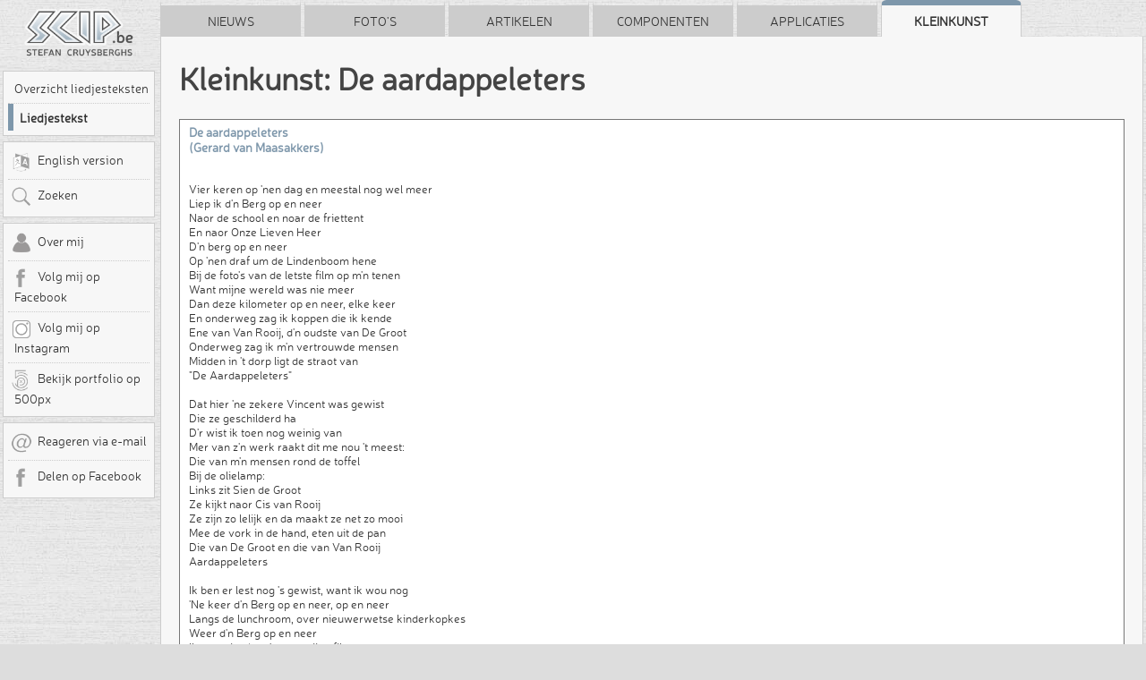

--- FILE ---
content_type: text/html; charset=UTF-8
request_url: https://www.scip.be/index.php?Page=Kleinkunst&Lang=NL&Song=De%20aardappeleters
body_size: 3343
content:
<!DOCTYPE html> 
<html>
<head>
<title>SCIP.be - Kleinkunst: De aardappeleters</title>

<meta charset="UTF-8">
<meta name="viewport" content="width=device-width, initial-scale=1.0">
<meta name="theme-color" content="#ffffff">

<!-- Favicons -->
<link rel="icon" type="image/x-icon" href="Scip.ico">
<link rel="icon" type="image/png" sizes="32x32" href="https://www.scip.be/Images/favicon-32x32.png">
<link rel="icon" type="image/png" sizes="16x16" href="https://www.scip.be/Images/favicon-16x16.png">
<link rel="manifest" href="/site.webmanifest">
<link rel="Home" title="Home" href="https://www.scip.be">
<meta name="author" content="Stefan Cruysberghs">
<meta name="description" content="Kleinkunst: De aardappeleters">
<meta name="keywords" content="Overzicht, De aardappeleters, Gerard van Maasakkers, kleinkunst, Nederlandstalig, Vlaams, luisterliedjes, liedjesteksten, liedjestekst, liedtekst, songteksten, songtekst, songtext, chanson, lyric, lyrics, discografie , www.scip.be, scip.be, ScipBe, Stefan Cruysberghs">
<meta name="robots" content="index, follow">
<link rel="canonical" href="index.php?Page=Kleinkunst&Lang=NL&Song=De aardappeleters">

<!-- Performance Optimizations -->
<link rel="dns-prefetch" href="https://code.jquery.com">
<link rel="dns-prefetch" href="https://cdnjs.cloudflare.com">
<link rel="preconnect" href="https://code.jquery.com" crossorigin>
<link rel="preconnect" href="https://cdnjs.cloudflare.com" crossorigin>

<!-- Open Graph Meta Tags -->
<meta property="og:type" content="website">
<meta property="og:url" content="index.php?Page=Kleinkunst&Lang=NL&Song=De aardappeleters">
<meta property="og:title" content="Kleinkunst: De aardappeleters">
<meta property="og:description" content="Kleinkunst: De aardappeleters">
<meta property="og:image" content="https://www.scip.be/Images/ScipBe_Banner_VeryLargeWhite.png">
<meta property="og:image:width" content="1200">
<meta property="og:image:height" content="630">
<meta property="og:site_name" content="SCIP.be">
<meta property="og:locale" content="nl_BE">
<meta property="og:locale:alternate" content="en_US">

<!-- Twitter Card Meta Tags -->
<meta name="twitter:card" content="summary_large_image">
<meta name="twitter:site" content="@ScipBe">
<meta name="twitter:creator" content="@ScipBe">
<meta name="twitter:title" content="Kleinkunst: De aardappeleters">
<meta name="twitter:description" content="Kleinkunst: De aardappeleters">
<meta name="twitter:image" content="https://www.scip.be/Images/ScipBe_Banner_VeryLargeWhite.png">

<script type="application/ld+json">
{
  "@context" : "https://schema.org",
  "@type" : "Organization",
  "name" : "SCIP.be",
  "url" : "https://www.scip.be",
  "logo": "https://www.scip.be/Images/ScipBe_Banner_VeryLargeWhite.png",
  "sameAs" : [
    "https://www.greenmaky.be",
    "https://www.facebook.com/StefanCruysberghsPhotography",
	  "https://www.instagram.com/StefanCruysberghsPhotography",
    "https://500px.com/stefancruysberghsphotography",
    "https://youtube.com/@StefanCruysberghsPhotography",
    "https://www.linkedin.com/in/stefancruysberghs",
	  "https://github.com/scipbe",
    "https://www.nuget.org/profiles/scipbe"
  ]
}
</script>

<script type="application/ld+json">
{
  "@context" : "https://schema.org",
  "@type" : "WebSite",
  "name" : "SCIP.be",
  "alternateName" : "Stefan Cruysberghs",
  "url" : "https://www.scip.be"
}
</script>

<script type="application/ld+json">
{
  "@context": "https://schema.org",
  "@type": "Person",
  "name": "Stefan Cruysberghs",
  "gender": "male",
  "additionalName": "ScipBe",
  "homeLocation": "Belgium",
  "nationality": "Belgean",
  "url" : "https://www.scip.be"
}
</script>


<script src="https://code.jquery.com/jquery-3.7.1.min.js"
			  integrity="sha256-/JqT3SQfawRcv/BIHPThkBvs0OEvtFFmqPF/lYI/Cxo="
			  crossorigin="anonymous"></script>		

<link rel="stylesheet" href="https://cdnjs.cloudflare.com/ajax/libs/animate.css/4.1.1/animate.min.css"
      integrity="sha512-c42qTSw/wPZ3/5LBzD+Bw5f7bSF2oxou6wEb+I/lqeaKV5FDIfMvvRp772y4jcJLKuGUOpbJMdg/BTl50fJYAw=="
      crossorigin="anonymous" referrerpolicy="no-referrer">        

<link rel="preload" href="Themes/ScipBe.Style.min.60956cf0.css" as="style">
<link rel="preload" href="Scripts/ScipBe.min.60956cf0.js" as="script">
<link href="Themes/ScipBe.Style.min.60956cf0.css" rel="stylesheet" type="text/css">
<link href="Themes/ScipBe.Style.pc.min.60956cf0.css" rel="stylesheet" type="text/css" media="screen">

<script src="Scripts/ScipBe.min.60956cf0.js"></script>

<!-- iOS & Mobile App Features -->
<meta name="apple-mobile-web-app-capable" content="no">
<meta name="apple-mobile-web-app-status-bar-style" content="default">
<meta name="apple-mobile-web-app-title" content="SCIP.be">
<link rel="apple-touch-icon" href="https://www.scip.be/Images/apple-touch-icon.png">
<link rel="apple-touch-icon" sizes="57x57" href="https://www.scip.be/Images/apple-touch-icon-57.png">
<link rel="apple-touch-icon" sizes="60x60" href="https://www.scip.be/Images/apple-touch-icon-60.png">
<link rel="apple-touch-icon" sizes="72x72" href="https://www.scip.be/Images/apple-touch-icon-72.png">
<link rel="apple-touch-icon" sizes="76x76" href="https://www.scip.be/Images/apple-touch-icon-76.png">
<link rel="apple-touch-icon" sizes="114x114" href="https://www.scip.be/Images/apple-touch-icon-114.png">
<link rel="apple-touch-icon" sizes="120x120" href="https://www.scip.be/Images/apple-touch-icon-120.png">
<link rel="apple-touch-icon" sizes="144x144" href="https://www.scip.be/Images/apple-touch-icon-144.png">
<link rel="apple-touch-icon" sizes="152x152" href="https://www.scip.be/Images/apple-touch-icon-152.png">
<link rel="apple-touch-icon" sizes="180x180" href="https://www.scip.be/Images/apple-touch-icon-180.png">
<link rel="apple-touch-startup-image" href="https://www.scip.be/Images/apple-touch-startup-image.png">

<!-- Language Alternates -->
<link rel="alternate" hreflang="nl" href="index.php?Page=Kleinkunst&Lang=NL&Song=De aardappeleters">
<link rel="alternate" hreflang="en_US" href="index.php?Page=Kleinkunst&Lang=EN&Song=De aardappeleters">
<link rel="alternate" hreflang="x-default" href="index.php?Page=Kleinkunst&Lang=NL&Song=De aardappeleters">

<link rel="Contents" title="" type="text/html"  href="index.php?Page=Welcome">
<link rel="Search" title="Zoeken" type="text/html" href="index.php?Page=Search">
<link rel="Alternate" title="SCIP.be" type="application/rss+xml" href="http://feeds2.feedburner.com/ScipBe_Nieuws" id="data">
</head>
<body class="KK pc">
<div id="overlay">
</div>

<div id="screenshotPanel">
    <div class="screenshotCloseButton KK pc"><a href="javascript:scipBe.hideScreenshot()"><img src="Images/IconClose128.png" alt="Close"></a></div>
<p id="screenshotTitle"></p>
<a href="javascript:scipBe.hideScreenshot()"><img id="screenshotImage" ></a>
</div>


<div id="fullpage">
    <div id="centeredpage">

                <div id="sideBar" class="KK pc">
            <img id="logo" src="Images/ScipBe_LogoHeader.png" alt="Logo">





<div class="sideBarPanel KK pc">
        <div class="sideBarPanelItems KK pc">
                <div class="sideBarItem KK pc  first "><a target="_top" href="index.php?Page=Kleinkunst&amp;Lang=NL">Overzicht liedjesteksten</a></div>
                <div class="sideBarItem KK pc selected  last"><a target="_top" href="index.php?Page=Kleinkunst&amp;Lang=NL&amp;Song=De aardappeleters">Liedjestekst</a></div>
            </div>
</div>

<div class="sideBarPanel KK pc">
    <div class="sideBarPanelItems KK pc">
        <div class="sideBarItem KK pc first"><a href="index.php?Page=Kleinkunst&Lang=EN&Song=De aardappeleters"><img src="Images/IconLanguage80.png" width="24" height="24" alt="Switch language">English version</a></div>
        <div class="sideBarItem KK pc  last"><a href="index.php?Page=Search&Lang=NL"><img src="Images/IconSearch80.png" width="24" height="24" alt="Search">Zoeken</a></div>
    </div>
</div>

<div class="sideBarPanel KK pc">
    <div class="sideBarPanelItems KK pc">
        <div class="sideBarItem KK pc  first"><a href="index.php?Page=AboutMe&Lang=NL"><img src="Images/IconPerson80.png" width="24" height="24" alt="About">Over mij</a></div>
        <div class="sideBarItem KK pc "><a href="https://www.facebook.com/StefanCruysberghsPhotography" target="_blank"><img src="Images/IconFacebook80.png" width="24" height="24" alt="Facebook">Volg mij op Facebook</a></div>
		<div class="sideBarItem KK pc "><a href="https://www.instagram.com/StefanCruysberghsPhotography" target="_blank"><img src="Images/IconInstagram80.png" width="24" height="24" alt="Instagram">Volg mij op Instagram</a></div>
        <div class="sideBarItem KK pc last"><a href="https://500px.com/StefanCruysberghsPhotography" target="_blank"><img src="Images/Icon500px80.png" width="24" height="24" alt="500px">Bekijk portfolio op 500px</a></div>
    </div>
</div>

<div class="sideBarPanel KK pc">
    <div class="sideBarPanelItems KK pc">
        <div class="sideBarItem KK pc first"><a href="javascript:scipBe.sendEmail('NL', '', '', 'pc')"><img src="Images/IconEmail80.png" width="24" height="24" alt="Email">Reageren via e-mail</a></div>
                <div class="sideBarItem KK pc last"><a href="javascript:scipBe.shareFacebook('pc')"><img src="Images/IconFacebook80.png" width="24" height="24" alt="Share on Facebook">Delen op Facebook</a></div>
            </div>
</div>
        </div>
        
        <div id="main">

            <div id="tabBar">
                <div class="tab " onclick="top.location.href='index.php?Page=News&amp;Lang=NL'">Nieuws</div>
<div class="tab " onclick="top.location.href='index.php?Page=Photos&amp;Lang=NL'">Foto's</div>
<div class="tab " onclick="top.location.href='index.php?Page=Articles&amp;Lang=NL&amp;Category=Recent'">Artikelen</div>
<div class="tab " onclick="top.location.href='index.php?Page=Components&amp;Lang=NL'">Componenten</div>
<div class="tab " onclick="top.location.href='index.php?Page=Programs&amp;Lang=NL'">Applicaties</div>
<div class="tab selected" onclick="top.location.href='index.php?Page=Kleinkunst&amp;Lang=NL'">Kleinkunst</div>
            </div>

            <div id="tabPage">
                <div id="content" lang="NL">

                                            <h1 class="animate__animated animate__slideInRight">
        Kleinkunst: De aardappeleters
</h1>
                    

<pre class="song">
<h3>De aardappeleters
(Gerard van Maasakkers)</h3>
Vier keren op 'nen dag en meestal nog wel meer
Liep ik d'n Berg op en neer
Naor de school en noar de friettent
En naor Onze Lieven Heer
D'n berg op en neer
Op 'nen draf um de Lindenboom hene
Bij de foto's van de letste film op m'n tenen
Want mijne wereld was nie meer
Dan deze kilometer op en neer, elke keer
En onderweg zag ik koppen die ik kende
Ene van Van Rooij, d'n oudste van De Groot
Onderweg zag ik m'n vertrouwde mensen
Midden in 't dorp ligt de straot van
"De Aardappeleters"

Dat hier 'ne zekere Vincent was gewist
Die ze geschilderd ha
D'r wist ik toen nog weinig van
Mer van z'n werk raakt dit me nou 't meest:
Die van m'n mensen rond de toffel
Bij de olielamp:
Links zit Sien de Groot
Ze kijkt naor Cis van Rooij
Ze zijn zo lelijk en da maakt ze net zo mooi
Mee de vork in de hand, eten uit de pan
Die van De Groot en die van Van Rooij
Aardappeleters

Ik ben er lest nog 's gewist, want ik wou nog
'Ne keer d'n Berg op en neer, op en neer
Langs de lunchroom, over nieuwerwetse kinderkopkes
Weer d'n Berg op en neer
Ik wou zien hoe 't mee mijne film was
En ik wou kijken of ik de koppen
Nie vergeten was
Want ik ben overal gewist
Mer wa heb ik deze kilometer dikwijls gemist
Mer die kleinen erpel daor
Die ik nie kan kennen
Da moet er ene zijn van ene van De Groot
't Gao goed, zo te zien, mee m'n mensen
En d'n Berg blijft altijd de straot van
"De Aardappeleters"
</pre>
<footer>
</footer>

<!-- content -->
</div>

<!-- tabpage -->
</div>

<!-- main -->
</div>

<!-- centeredpage -->
</div>

<!-- fullpage -->
</div>
</body>
</html>